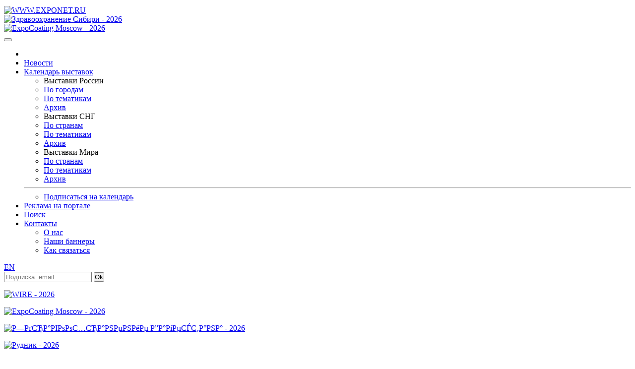

--- FILE ---
content_type: text/html; charset=windows-1251
request_url: https://www.exponet.ru/exhibitions/by-id/hatsalon/hatsalon2002/conditions.ru.html
body_size: 6918
content:
<!DOCTYPE html>
<HTML lang="ru" class="no-js">
<HEAD>
<META HTTP-EQUIV="Content-type" CONTENT="text/html; charset=windows-1251">
<meta name="viewport" content="initial-scale=1">
<link rel="stylesheet" type="text/css" href="/css/main1769217170.css" /><!-- Для Bootstrap 3 -->
<link rel="stylesheet" href="/css/new/bootstrap.min.css" />
<link rel="stylesheet" href="/css/new/exponet-theme.css" />
<link rel="stylesheet" href="/css/jquery.fancybox.css" />

<link rel="stylesheet" type="text/css" media="screen" href="/css/new/main.css" />

<script src="/js/vendor/jquery-1.11.1.min.js"></script>
<script>window.jQuery || document.write('<script src="/js/vendor/jquery-1.11.1.min.js"><\/script>')</script>

<script src="/js/vendor/bootstrap.min.js"></script>
<script src="/js/jquery.fancybox.pack.js"></script>
<link rel="canonical" href="https://www.exponet.ru/exhibitions/by-id/hatsalon/hatsalon2002/conditions.ru.html" />
<meta name="revisit-after" content="7 Days" />
<meta name="robots" content="ALL" />
<meta name="rating" content="GENERAL" />
<meta name="author" content="Exponet Ltd." />
<meta name='yandex-verification' content='4ca3f853c1f69868' />
<!-- Yandex.RTB -->
<script>window.yaContextCb=window.yaContextCb||[]</script>
<script src="https://yandex.ru/ads/system/context.js" async></script>
<link rel="SHORTCUT ICON" href="/images/favicon.svg">
<link rel="icon" href="/images/favicon.svg" type="image/svg+xml" />
<TITLE>EXPONET.RU - Условия участия в выставке "Петербургский шляпный салон - 2002" в г. Санкт-Петербург</TITLE>
<meta name="description" content="Специализированная выставка головных уборов, фурнитуры, сырья, технологий и оборудования. - условия участия в &quot;Петербургский шляпный салон - 2002&quot;">
<meta name="keywords" content="выставки 2025, выставки России, выставки в Москве сегодня, выставки в Санкт-Петербурге, ярмарка,
 конференция, конгресс, форум, Trade Shows, expo, exhibitions,  выставки в экспоцентре,
 выставки в германии, международные выставки, строительные выставки, автомобильные выставки,
 медицинские выставки, авто выставка, мебельные выставки, выставки деревообработки,
 календарь выставок, каталог выставок, расписание выставок, план выставок, выставки 2024, выставки 2025"><script src="/js/vendor/modernizr-2.6.2.min.js"></script>
<script src="/js/main.js"></script>
</HEAD>
<!-- Google tag (gtag.js) -->
<script async src="https://www.googletagmanager.com/gtag/js?id=G-VCJJX8MWJV"></script>
<script>
  window.dataLayer = window.dataLayer || [];
  function gtag(){dataLayer.push(arguments);}
  gtag('js', new Date());

  gtag('config', 'G-VCJJX8MWJV');
</script>
<BODY>
<div class="container">
<!--htdig_noindex--><TABLE class="counters_top"><TR>
<script src="/cb.js" type="text/javascript"></script>
</TR></TABLE><!--/htdig_noindex-->
<!--htdig_noindex-->
	<header id="mainheader">
<div class="headcol"><a href="/" id="logo" class="pull-left"><img src="/images/exponet.jpg" class="img-responsive" alt="WWW.EXPONET.RU"></a></div>
	
<!--<header id="mainheader">
	<div class="headcol"><a href="/" id="logo" class="pull-left"><img src="/images/exponet8mart.jpg" class="img-responsive" alt="WWW.EXPONET.RU"></a></div>

-->

<!--		<div class="headcol"><a href="/" id="logo" class="pull-left"><img src="/images/exponet_ny.gif" class="img-responsive" alt="WWW.EXPONET.RU"></a></div>
-->	<div class="headcol text-center bannerholder"><A HREF="/banner.ru.html?id=20261015-healthcarenov2026-234x60" TARGET="_blank"
><IMG SRC="https://exponet.ru/images/banners/20261015-healthcarenov2026-234x60.jpg?1769217170"
 WIDTH="234" HEIGHT="60" BORDER="0"
 ALT="Здравоохранение Сибири - 2026"
></A></div>
	<div class="headcol text-right bannerholder"><A HREF="/banner.ru.html?id=20261021-coatingmo2026-468x60" TARGET="_blank"
><IMG SRC="https://exponet.ru/images/banners/20261021-coatingmo2026-468x60.gif?1769217170"
 WIDTH="468" HEIGHT="60" BORDER="0"
 ALT="ExpoCoating Moscow - 2026"
></A>
</div>
</header>
<div class="row" id="mainnav">
	<nav class="navbar navbar-primary topnav">
    <button class="menu__btn">
      <span></span>
    </button>
		 <ul class="nav navbar-nav">
			<li><a href="/"><img src="/images/icon-home.png" alt=""></a></li>
			<li><a href="/news/exhibitions/index.ru.html">Новости</a></li>
			<li class="parent">
				<a href="#">Календарь выставок</a>
				<div class="dropdown-box">
					<div class="nav-row">
						<ul role="menu">
							<li>Выставки России</li>
							<li><a href="https://www.exponet.ru/exhibitions/countries/rus/cities/dates/future/index.ru.html">По городам</a></li>
							<li><a href="https://www.exponet.ru/exhibitions/countries/rus/topics/dates/future/index.ru.html">По тематикам</a></li>
							<li><a href="https://www.exponet.ru/exhibitions/countries/rus/cities/dates/past/index.ru.html">Архив</a></li>
						</ul>
						<ul role="menu">
							<li>Выставки СНГ</li>
							<li><a href="https://www.exponet.ru/exhibitions/area/cis/dates/future/index.ru.html">По странам</a></li>
							<li><a href="https://www.exponet.ru/exhibitions/area/cis/topics/dates/future/index.ru.html">По тематикам</a></li>
							<li><a href="https://www.exponet.ru/exhibitions/area/cis/dates/past/index.ru.html">Архив</a></li>
						</ul>
						<ul role="menu">
							<li>Выставки Мира</li>
							<li><a href="https://www.exponet.ru/exhibitions/area/world/dates/future/index.ru.html">По странам</a></li>
							<li><a href="https://www.exponet.ru/exhibitions/area/world/topics/dates/future/index.ru.html">По тематикам</a></li>
							<li><a href="https://www.exponet.ru/exhibitions/area/world/dates/past/index.ru.html">Архив</a></li>
						</ul>
					</div>
					<hr>
					<ul class="text-center">
						<li><a href="/subscribe.ru.html">Подписаться на календарь</a></li>
					</ul>
				</div>				
			 </li>
			 <li><a href="/advert.ru.html">Реклама на портале</a></li>
			 <li >
				<a href="/search/index.ru.html">Поиск</a>
							</li>
			<li class="parent">
				<a href="/infocentre/contact.ru.html">Контакты</a>
				<div class="dropdown-box">
					<ul>
						<li><a href="/infocentre/about.ru.html">О нас</a></li>
						<li><a href="/buttons/index.ru.html">Наши баннеры</a></li>
						<li><a href="/infocentre/contact.ru.html">Как связаться</a></li>
					</ul>
				</div>
			</li>
		</ul>
		<div class="pull-right pr1">
							<div class="pull-right">
					<a href="conditions.en.html" class="btn btn-primary btn-sm navbar-btn">EN</a>
				</div>
				                <div class="b-date pull-right">
			<FORM ACTION="/subscribe.ru.html" METHOD="POST" style="margin:0;">
			<span class="form-group" style="margin:0;padding:0;"><input type="email" name="email" class="form-control" placeholder="Подписка: email"/></span>
			<span><input type=submit value="Ok" class="btn btn-primary btn-sm navbar-btn" style="margin:0;padding:0;"></span>
			</FORM>
			</div>
			<!-- <div class="b-date pull-right">
				<span>Сегодня 24 января 2026 года</span>
			</div> -->
		</div>
	</nav>
</div><section id="mainsection" class="row">
	<div id="sidebar">
		<!--htdig_noindex-->
<div class="text-center"><p class="thumbnail center-block mb10"><A HREF="/banner.ru.html?id=20260604-wirerussiamo2026-100x100" TARGET="_blank"
><IMG SRC="https://exponet.ru/images/banners/20260604-wirerussiamo2026-100x100.gif?1769217170"
 WIDTH="100" HEIGHT="100" BORDER="0"
 ALT="WIRE - 2026"
></A></p></div>
<div class="text-center"><p class="thumbnail center-block mb10"><A HREF="/banner.ru.html?id=20261021-coatingmo2026-100x100" TARGET="_blank"
><IMG SRC="https://exponet.ru/images/banners/20261021-coatingmo2026-100x100.gif?1769217170"
 WIDTH="100" HEIGHT="100" BORDER="0"
 ALT="ExpoCoating Moscow - 2026"
></A>
</p></div>
<div class="text-center"><p class="thumbnail center-block mb10"><A HREF="/banner.ru.html?id=20260619-healthcarema2026-100x100" TARGET="_blank"
><IMG SRC="https://exponet.ru/images/banners/20260619-healthcarema2026-100x100.png?1769217170"
 WIDTH="100" HEIGHT="100" BORDER="0"
 ALT="Р—РґСЂР°РІРѕРѕС…СЂР°РЅРµРЅРёРµ Р”Р°РіРµСЃС‚Р°РЅР° - 2026"
></A>
</p></div>
<div class="text-center"><p class="thumbnail center-block mb10">
<A HREF="/banner.ru.html?id=20261029-minepm2026-100x100" TARGET="_blank"
><IMG SRC="https://exponet.ru/images/banners/20261029-minepm2026-100x100.gif?1769217170"
 WIDTH="100" HEIGHT="100" BORDER="0"
 ALT="Рудник - 2026"
></A></p></div>
<div class="text-center"><p class="thumbnail center-block"><A HREF="/banner.ru.html?id=20261118-exporussiairn2026-100x100" TARGET="_blank"
><IMG SRC="https://exponet.ru/images/banners/20261118-exporussiairn2026-100x100.gif?1769217170"
 WIDTH="100" HEIGHT="100" BORDER="0"
 ALT="Expo-Russia Iran - 2026"
></A>
</p></div>

<FORM ACTION="/subscribe.ru.html" METHOD="POST" style="margin:0;">
	<div class="panel panel-success">
		<div class="panel-heading text-center">ПОДПИСКА НА НОВОСТИ</div>
		<div class="panel-body text-center" style="background:#e9ecf1">
			<p>Введите адрес Вашей <br>электронной почты:</p>
			<div class="form-group">
				<input type="email" name="email" class="form-control" placeholder="E-mail" />
			</div>
			<div class="form-group">
				<input type="submit" value="Подписаться" class="btn btn-success btn-block">
			</div>
			<p class="help-block"><small>Подписавшись на новости, Вы <br>будете получать периодические <br>извещения о предстоящих <br>выставках на ваш e-mail.</small></p>
		</div>
	</div>
</FORM>

<!--/htdig_noindex-->
	</div>
	<div id="maincontent">
<div class="row">
	<!-- path -->
	<div class="col-xs-12"> <!-- было col-xs-10 + xs-2 -->
		<ol class="breadcrumb">
			<li><A HREF="/index.ru.html">EXPONET.RU</A></li>
			<li><a href="/exhibitions/countries/rus/cities/dates/past/index.ru.html">Россия</a></li>
<li><a href="/exhibitions/countries/rus/cities/spb/dates/past/index.ru.html">Санкт-Петербург</a></li>
<li><a href="/exhibitions/by-id/hatsalon/hatsalon2002/index.ru.html">Выставка &quot;Петербургский шляпный салон - 2002&quot;</A></li>		</ol>
	</div>
	<!-- /path -->
<!--	<div class="col-xs-2"> -->
<!-- </div> col-xs-2 -->
</div>

<!-- exhibition title block -->
<DIV class="exhibition">

<div class="row">
<div class="col-xs-9">
<h1 class="page-title">Петербургский шляпный салон - 2002</h1>
<div class="row"><div class="col-xs-12"><div class="alert alert-danger center-block"><h4>Внимание! Выставка завершилась.</h4></div></div></div>
<p class="fist_in_exh-header">Специализированная выставка головных уборов, фурнитуры, сырья, технологий и оборудования.</p>
<p>
Дата проведения: <b>29.01.2002&nbsp;-&nbsp;01.02.2002&nbsp;
<!-- ex_typ: array(58) {
  ["ex_uid"]=>
  string(12) "hatsalon2002"
  ["ex_id"]=>
  string(8) "hatsalon"
  ["ct_uid"]=>
  string(3) "spb"
  ["vn_uid"]=>
  string(0) ""
  ["exg_uid"]=>
  NULL
  ["ex_displaystatus"]=>
  string(10) "everywhere"
  ["ex_sdate"]=>
  string(10) "2002-01-29"
  ["ex_edate"]=>
  string(10) "2002-02-01"
  ["ex_date"]=>
  NULL
  ["ex_date_en"]=>
  NULL
  ["ex_name"]=>
  string(34) "Петербургский шляпный салон - 2002"
  ["ex_name_en"]=>
  string(31) "St-Petersburg hats salon - 2002"
  ["ex_descr"]=>
  string(89) "Специализированная выставка головных уборов, фурнитуры, сырья, технологий и оборудования."
  ["ex_descr_en"]=>
  string(78) "International exhibition and contest of head-dress, accessories and equipment."
  ["ex_body"]=>
  string(19) "hatsalon2002.ru.xml"
  ["ex_body_en"]=>
  string(19) "hatsalon2002.en.xml"
  ["ex_online"]=>
  string(0) ""
  ["ex_online_photos"]=>
  string(1) "0"
  ["ex_invitation"]=>
  NULL
  ["ex_inv_days_stop"]=>
  string(1) "0"
  ["ex_inv_org_email"]=>
  NULL
  ["ex_visit"]=>
  NULL
  ["ex_participation"]=>
  string(1) "1"
  ["ex_btours"]=>
  NULL
  ["ex_workshop_ru"]=>
  NULL
  ["ex_workshop_en"]=>
  NULL
  ["ex_news_ru"]=>
  NULL
  ["ex_news_en"]=>
  NULL
  ["ex_deleted"]=>
  string(1) "0"
  ["ex_reservation"]=>
  NULL
  ["ex_aparticipation"]=>
  NULL
  ["ex_remotevisit"]=>
  string(0) ""
  ["ex_type"]=>
  int(0)
  ["ex_conditions"]=>
  NULL
  ["ex_conditions_en"]=>
  NULL
  ["ex_statistics"]=>
  NULL
  ["ex_statistics_en"]=>
  NULL
  ["date_md"]=>
  string(32) "5087ee44e0efcf66e9804fe87daa43ed"
  ["lu_date"]=>
  string(8) "20030114"
  ["ex_workshop_notify"]=>
  NULL
  ["cst_curr"]=>
  NULL
  ["cst_reg_n"]=>
  NULL
  ["cst_reg_desc"]=>
  NULL
  ["cst_app_n"]=>
  NULL
  ["cst_app_desc"]=>
  NULL
  ["cst_napp_n"]=>
  NULL
  ["cst_napp_desc"]=>
  NULL
  ["cst_oair_n"]=>
  NULL
  ["cst_oair_desc"]=>
  NULL
  ["cst_corr_n"]=>
  NULL
  ["cst_corr_desc"]=>
  NULL
  ["ex_url"]=>
  string(0) ""
  ["oksm_a3"]=>
  string(3) "rus"
  ["country_id"]=>
  string(3) "rus"
  ["exhibition_sdate"]=>
  string(10) "1012251600"
  ["exhibition_edate"]=>
  string(10) "1012510800"
  ["exhibition_datecomment"]=>
  NULL
  ["exhibition_name"]=>
  string(34) "Петербургский шляпный салон - 2002"
}
--></b></P>
<P>Город: <b>Санкт-Петербург</b>
<i> - <a href="/exhibitions/countries/rus/cities/spb/index.ru.html">информация о городе</a></i></p>
<p>Организатор: <b><a href="/exhibitions/holders/lenexpo/dates/future/index.ru.html">ЛЕНЭКСПО</a></b></p>
<p>
Рубрика: <b><a href="/exhibitions/countries/rus/topics/customergoods/dates/future/index.ru.html">Товары народного потребления</a></b></P>

<br/>
</div>

<div class="col-xs-3">

<!-- webim button
<p><a href="/livechat/client.php?locale=ru" target="_blank" onclick="if(navigator.userAgent.toLowerCase().indexOf('opera') != -1 &amp;&amp; window.event.preventDefault) window.event.preventDefault();this.newWindow = window.open('/livechat/client.php?locale=ru&amp;url='+escape(document.location.href)+'&amp;referrer='+escape(document.referrer), 'webim', 'toolbar=0,scrollbars=0,location=0,status=1,menubar=0,width=640,height=480,resizable=1');this.newWindow.focus();this.newWindow.opener=window;return false;"><img src="/livechat/button.php?i=consult_ru&amp;lang=ru" border="0" width="264" height="55" alt="livechat" /></a></p>
/ webim button -->
 

</div>
</div>
</DIV><!-- /exhibition -->
<!-- bookmarks -->
<DIV class="expotabs row" style="flex-direction: column!important;">
<div class="col-xs-9">
<nav class="pagination-group">


<ul class="pagination"><li><A HREF="/exhibitions/by-id/hatsalon/hatsalon2002/index.ru.html">Описание выставки</A></li><li class="disabled"><a>Условия участия</a></li><li class="disabled"><a>Заявка на участие в выставке</a></li><li class="disabled"><a>Получить приглашение</a></li></ul>
<ul class="pagination"><li class="disabled"><a>Новости выставки</a></li><li class="disabled"><a>Деловая программа выставки</a></li></ul>
<ul class="pagination"><li class="disabled"><a>Статистика</a></li><li><A HREF="/exhibitions/online/textile2000/index.ru.html">Каталог 2000</A></li></ul>
<ul class="pagination">	</A></ul>	</nav>
</div>
<div class="col-xs-3">
<div class="well well-sm well-white mb0">&nbsp;</div>
</DIV>
</div><!-- expotabs -->
<!-- /bookmarks -->
<div class="row" style="flex-direction: column!important;">
<div class="col-xs-9">
<div class="article"><DIV class="content conditions">
<h3>Условия участия</h3><h3>Уважаемые господа!</h3>
<p>
Перейдите, пожалуйста, на страницу
<a href="participation.ru.html">&quot;Заявка на участие&quot;</a>,
заполните форму, и Вам будет выслан пакет документов
с подробными условиями участия.
</p>
</DIV><!-- content -->
</div> <h3>Смотрите также:</h3><ul><li><a href="/exhibitions/countries/rus/dates/future/index.ru.html">Выставки в России 2026-2027</a></li><li><a href="/exhibitions/countries/rus/cities/spb/dates/future/index.ru.html">Выставки в Санкт-Петербурге 2026-2027</a></li><li><a href="/exhibitions/countries/rus/topics/customergoods/dates/future/index.ru.html">Выставки в России Товары народного потребления</a></li></ul><br />&nbsp;</div>
<div class="col-xs-3">
<!--htdig_noindex-->
&nbsp;<br>&nbsp;<br>&nbsp;<!-- Yandex.RTB R-A-96177-1 -->
<div id="yandex_rtb_R-A-96177-1"></div>
<script>window.yaContextCb.push(()=>{
	Ya.Context.AdvManager.render({
		"blockId": "R-A-96177-1",
		"renderTo": "yandex_rtb_R-A-96177-1"
	})
})
</script>
<!--/htdig_noindex-->
</div>
</div>
<!--htdig_noindex-->

<!--/htdig_noindex-->

<BR>
</div>
</section>
</div>


<footer id="mainfooter">
	<div class="container">
	<!--htdig_noindex-->
	<div class="row" id="footernav">
	<nav class="footernav col-xs-2 text-center">
		<h4>Календарь выставок</h4>
		<ul role="menu" class="list-unstyled">
			<li>Выставки России</li>
			<li><a href="https://www.exponet.ru/exhibitions/countries/rus/cities/dates/future/index.ru.html">По городам</a></li>
			<li><a href="https://www.exponet.ru/exhibitions/countries/rus/topics/dates/future/index.ru.html">По тематикам</a></li>
			<li><a href="https://www.exponet.ru/exhibitions/countries/rus/cities/dates/past/index.ru.html">Архив</a></li>
		</ul>
		<ul role="menu" class="list-unstyled">
			<li>Выставки СНГ</li>
			<li><a href="https://www.exponet.ru/exhibitions/area/cis/dates/future/index.ru.html">По странам</a></li>
			<li><a href="https://www.exponet.ru/exhibitions/area/cis/dates/future/index/topics/dates/future/index.ru.html">По тематикам</a></li>
			<li><a href="https://www.exponet.ru/exhibitions/area/cis/dates/past/index.ru.html">Архив</a></li>
		</ul>
		<ul role="menu" class="list-unstyled">
			<li>Выставки Мира</li>
			<li><a href="https://www.exponet.ru/exhibitions/area/world/dates/future/index.ru.html">По странам</a></li>
			<li><a href="https://www.exponet.ru/exhibitions/area/world/topics/dates/future/index.ru.html">По тематикам</a></li>
			<li><a href="https://www.exponet.ru/exhibitions/area/world/dates/past/index.ru.html">Архив</a></li>
		</ul>
	</nav>
	<nav class="footernav col-xs-2 text-center">
		<h4>О выставках</h4>
		<p><a href="/exhibitions/online/gallery/index.ru.html">Фотогалерея</a></p>
		<p><a href="/pressreleases.ru.html">Пост-релизы</a></p>
	</nav>
	<nav class="footernav col-xs-2 text-center">
		<h4>Каталог участников</h4>
		<p><a href="/exhibitions/online/dates/index.ru.html">По дате</a></p>
		<p><a href="/exhibitions/online/index.ru.html">По алфавиту</a></p>
		<p><a href="/exhibitions/online/topic/index.ru.html">По тематикам</a></p>
	</nav>
	<nav class="footernav col-xs-2 text-center">
		<h4>Услуги для участников</h4>
					</nav>
	<nav class="footernav col-xs-2 text-center">
		<h4>Сервисы</h4>
		<p><a href="/service/service_visit1.ru.html">Приглашения</a></p>
		<p><a href="/hotels/index.ru.html">Гостиницы</a></p> -->
		<p><a href="/exhibitions/countries/rus/cities/directory.ru.html">Информация о городах</a></p>
	</nav>
	<nav class="footernav col-xs-2 text-center">
		<h4>Exponet.ru</h4>
		<p><a href="/infocentre/about.ru.html">О нас</a></p>
		<p><a href="/news/server/index.ru.html">Новости</a></p>
		<p><a href="/buttons/index.ru.html">Наши баннеры</a></p>
		<p><a href="/infocentre/contact.ru.html">Как связаться</a></p>
		<p><a href="/content/expolist_xml_v2_help.ru.html">Для веб-мастеров</a></p>
	</nav>
</div>	</div>
<div class="copyright"><p>© InfoCentre 1996-2026</p></div>
</footer>
<div class="subfooter clearfix">
	<div class="container">
		<div class="pull-left">
			




<!-- Rating@Mail.ru counter -->
<script type="text/javascript">
var _tmr = window._tmr || (window._tmr = []);
_tmr.push({id: "88844", type: "pageView", start: (new Date()).getTime()});
(function (d, w, id) {
  if (d.getElementById(id)) return;
    var ts = d.createElement("script"); ts.type = "text/javascript"; ts.async = true; ts.id = id;
      ts.src = "https://top-fwz1.mail.ru/js/code.js";
        var f = function () {var s = d.getElementsByTagName("script")[0]; s.parentNode.insertBefore(ts, s);};
	  if (w.opera == "[object Opera]") { d.addEventListener("DOMContentLoaded", f, false); } else { f(); }
	  })(document, window, "topmailru-code");
	  </script><noscript><div>
	  <img src="https://top-fwz1.mail.ru/counter?id=88844;js=na" style="border:0;position:absolute;left:-9999px;" alt="Top.Mail.Ru" />
	  </div></noscript>
	  <!-- //Rating@Mail.ru counter -->
<!-- Rating@Mail.ru logo -->
<a href="https://top.mail.ru/jump?from=88844">
<img src="https://top-fwz1.mail.ru/counter?id=88844;t=456;l=1" style="border:0;" height="31" width="88" alt="Top.Mail.Ru" /></a>
<!-- //Rating@Mail.ru logo -->	  	  

<!--LiveInternet counter--><script type="text/javascript"><!--
document.write("<a href='https://www.liveinternet.ru/click' "+
"target=_blank><img src='https://counter.yadro.ru/hit?t52.6;r"+
escape(document.referrer)+((typeof(screen)=="undefined")?"":
";s"+screen.width+"*"+screen.height+"*"+(screen.colorDepth?
screen.colorDepth:screen.pixelDepth))+";u"+escape(document.URL)+
";h"+escape(document.title.substring(0,80))+";"+Math.random()+
"' alt='' title='LiveInternet: показано число просмотров и"+
" посетителей за 24 часа' "+
"border=0 width=88 height=31><\/a>")//--></script><!--/LiveInternet-->


<!-- Yandex.Metrika counter -->
<script type="text/javascript" >
   (function(m,e,t,r,i,k,a){m[i]=m[i]||function(){(m[i].a=m[i].a||[]).push(arguments)};
   m[i].l=1*new Date();k=e.createElement(t),a=e.getElementsByTagName(t)[0],k.async=1,k.src=r,a.parentNode.insertBefore(k,a)})
   (window, document, "script", "https://mc.yandex.ru/metrika/tag.js", "ym");

   ym(79012519, "init", {
        clickmap:true,
        trackLinks:true,
        accurateTrackBounce:true,
        webvisor:true
   });
</script>

<!-- Yandex.Metrika counter OLD -->
<script type="text/javascript">
(function (d, w, c) {
    (w[c] = w[c] || []).push(function() {
        try {
            w.yaCounter96177 = new Ya.Metrika({id:96177,
                    clickmap:true,type:1});
        } catch(e) { }
    });

    var n = d.getElementsByTagName("script")[0],
        s = d.createElement("script"),
        f = function () { n.parentNode.insertBefore(s, n); };
    s.type = "text/javascript";
    s.async = true;
    s.src = (d.location.protocol == "https:" ? "https:" : "http:") + "//mc.yandex.ru/metrika/watch.js";

    if (w.opera == "[object Opera]") {
        d.addEventListener("DOMContentLoaded", f, false);
    } else { f(); }
})(document, window, "yandex_metrika_callbacks");
</script>
<noscript><div><img src="//mc.yandex.ru/watch/96177?cnt-class=1" style="position:absolute; left:-9999px;" alt="" /></div></noscript>
<!-- /Yandex.Metrika counter -->

<!-- rem from 20241126 moved to G-VCJJX8MWJV
<script>
  (function(i,s,o,g,r,a,m){i['GoogleAnalyticsObject']=r;i[r]=i[r]||function(){
  (i[r].q=i[r].q||[]).push(arguments)},i[r].l=1*new Date();a=s.createElement(o),
  m=s.getElementsByTagName(o)[0];a.async=1;a.src=g;m.parentNode.insertBefore(a,m)
  })(window,document,'script','https://www.google-analytics.com/analytics.js','ga');

  ga('create', 'UA-76335976-1', 'auto');
  ga('send', 'pageview');

</script>
-->


<!-- <TD ALIGN="CENTER">&nbsp;</TD>
<TD ALIGN=RIGHT>
<TABLE WIDTH="468" BORDER="0" CELLPADDING="0" CELLSPACING="0">
<TR>
<TD HEIGHT="60" ALIGN=CENTER><A HREF="/banner.ru.html?id=exponet-expert"><IMG SRC="https://exponet.ru/images/banners/exponet-expert.gif" WIDTH="468" HEIGHT="60" BORDER="0" ALT="Ваш персональный консультант EXPONET-EXPERT"></A></TD>
</TR></TABLE>
</TD> -->
		</div>
		<div class="pull-right">
			<!-- Время выполнения: -0.183182001114 -->

<!-- Время выполнения: 0.0981 -->
<!--/htdig_noindex-->		</div>
	</div>
</div>

</BODY></HTML>
